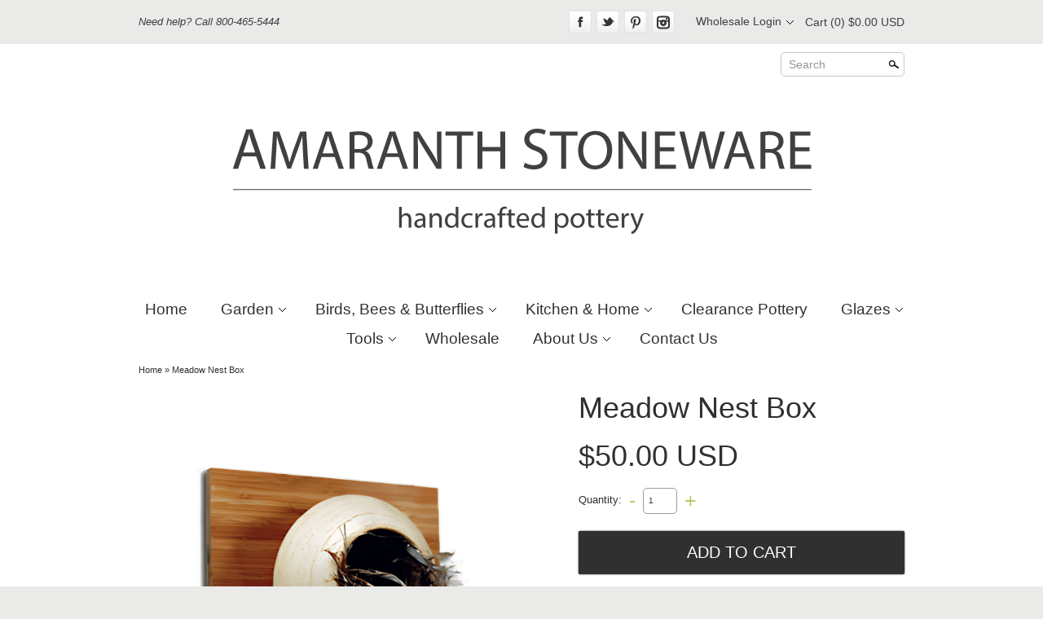

--- FILE ---
content_type: text/html; charset=utf-8
request_url: https://amaranthstoneware.com/products/meadow-nestbox
body_size: 19836
content:
<!doctype html>
<html lang="en">
<head>
  <meta name="google-site-verification" content="Peq8oNBjm1102wzlTc0EksWYYdHxZLHVJAarwpS8nVI" />
<!-- Clean v2.5.3 -->


<meta charset="UTF-8">
<meta http-equiv="Content-Type" content="text/html; charset=utf-8" />
<meta http-equiv="X-UA-Compatible" content="IE=edge">
<meta name="HandheldFriendly" content="True">
<meta name="MobileOptimized" content="320">
<meta name="viewport" content="width=device-width"/>

<link rel="shortcut icon" type="image/x-icon" href="//amaranthstoneware.com/cdn/shop/t/2/assets/favicon.ico?v=118109897631788255101424280690">



<title>
  Meadow Nest Box | Handmade Bird House for Native Species &ndash; Amaranth Stoneware
</title>


<meta name="description" content="Each Meadow nest box is handcrafted using natural stoneware and fired to 2000*F, making it entirely weatherproof. They will maintain their beauty in ice, snow or intense heat. No fading, no cracking. Measures approximately 9&quot; x 5&quot;. Shipping throughout Canada." />



<link rel="canonical" href="https://amaranthstoneware.com/products/meadow-nestbox" />



<meta property="og:site_name" content="Amaranth Stoneware" />

<meta property="og:image" content="http://amaranthstoneware.com/cdn/shop/files/3_8a03fe29-c6b5-4084-ae19-9a4069eb04de_large.png?v=1753818824" />

<meta property="og:description" content="Each Meadow nest box is handcrafted using natural stoneware and fired to 2000*F, making it entirely weatherproof. They will maintain their beauty in ice, snow or intense heat. No fading, no cracking. Measures approximately 9&quot; x 5&quot;. Shipping throughout Canada." />

<meta property="og:title" content="Meadow Nest Box - Amaranth Stoneware" />

<meta property="og:type" content="product" />

<meta property="og:url" content="https://amaranthstoneware.com/products/meadow-nestbox" />


<link href="//amaranthstoneware.com/cdn/shop/t/2/assets/style.css?v=35554451340118986471739285892" rel="stylesheet" type="text/css" media="all" />
<link href="//amaranthstoneware.com/cdn/shop/t/2/assets/skeleton.css?v=91252275940844338811423676872" rel="stylesheet" type="text/css" media="all" />













<script src="//ajax.googleapis.com/ajax/libs/jquery/1.7.1/jquery.min.js"></script>
<script src="//cdnjs.cloudflare.com/ajax/libs/jquery-cookie/1.4.1/jquery.cookie.js"></script>
<script src="//amaranthstoneware.com/cdn/shop/t/2/assets/geo.js?v=18075233022286838231476754860" type="text/javascript"></script>

<script src="//amaranthstoneware.com/cdn/shopifycloud/storefront/assets/themes_support/api.jquery-7ab1a3a4.js" type="text/javascript"></script>
<script src="//amaranthstoneware.com/cdn/shopifycloud/storefront/assets/themes_support/option_selection-b017cd28.js" type="text/javascript"></script>

<!--[if lte IE 7]>
    <script src="//amaranthstoneware.com/cdn/s/shopify/json2.js" type="text/javascript"></script>
<![endif]-->



<script>
var underIE9 = false;

//Indicate to do image fade-in
$('html').addClass('doimgfade');
    
//Global colours
var color_body_bg = '#ffffff';
var color_divider = '#c4c9c5';

//For Ajax
Shopify.money_format = '<span class=money>${{amount}} USD</span>';

//Acquire loading graphic asap
var loadingGraphic = new Image();
loadingGraphic.src = '//amaranthstoneware.com/cdn/shop/t/2/assets/loader-white.gif?v=16963901558251759151423676871';

    var productsPerRow = 4;

var vertSnapWidth = 768;//When window is under this width, everything is vertically aligned

var thumbZoomOptions = {  
    zoomType: 'innerzoom',  
    lens:true,

    preloadImages: !!!('ontouchstart' in window) ? 1 : 0, //Only preload if not touch

    alwaysOn:false,
    title:false,
    showEffect:'fadein',
    hideEffect:'fadeout',
    preloadText:'',
    blockClicks: false
};
</script>

<!--[if lte IE 9]>
<script>
underIE9 = true;
</script>
<![endif]-->

<!--[if lte IE 9]>
<script>
    document.createElement('header');
	document.createElement('nav');
	document.createElement('section');
	document.createElement('article');
	document.createElement('figure');
	document.createElement('aside');
    document.createElement('footer');
    document.createElement('cite');
    document.createElement('canvas');
</script>
<![endif]-->

<script src="//amaranthstoneware.com/cdn/shop/t/2/assets/slimbox2.js?v=128546421553191165191423676871" type="text/javascript"></script>
<script src="//amaranthstoneware.com/cdn/shop/t/2/assets/jquery.flexslider-min.js?v=130400862016704630671423676870" type="text/javascript"></script>
<script src="//amaranthstoneware.com/cdn/shop/t/2/assets/jquery.jqzoom-core-pack.js?v=102204833263105457901423676871" type="text/javascript"></script>


<script src="//amaranthstoneware.com/cdn/shop/t/2/assets/blackandwhite.js?v=140219414351983880941484415717" type="text/javascript"></script>

<script>window.performance && window.performance.mark && window.performance.mark('shopify.content_for_header.start');</script><meta name="google-site-verification" content="Peq8oNBjm1102wzlTc0EksWYYdHxZLHVJAarwpS8nVI">
<meta id="shopify-digital-wallet" name="shopify-digital-wallet" content="/7691415/digital_wallets/dialog">
<meta name="shopify-checkout-api-token" content="1a6722ebf415619639fd316420dd38bd">
<link rel="alternate" type="application/json+oembed" href="https://amaranthstoneware.com/products/meadow-nestbox.oembed">
<script async="async" src="/checkouts/internal/preloads.js?locale=en-US"></script>
<link rel="preconnect" href="https://shop.app" crossorigin="anonymous">
<script async="async" src="https://shop.app/checkouts/internal/preloads.js?locale=en-US&shop_id=7691415" crossorigin="anonymous"></script>
<script id="apple-pay-shop-capabilities" type="application/json">{"shopId":7691415,"countryCode":"CA","currencyCode":"USD","merchantCapabilities":["supports3DS"],"merchantId":"gid:\/\/shopify\/Shop\/7691415","merchantName":"Amaranth Stoneware","requiredBillingContactFields":["postalAddress","email","phone"],"requiredShippingContactFields":["postalAddress","email","phone"],"shippingType":"shipping","supportedNetworks":["visa","masterCard"],"total":{"type":"pending","label":"Amaranth Stoneware","amount":"1.00"},"shopifyPaymentsEnabled":true,"supportsSubscriptions":true}</script>
<script id="shopify-features" type="application/json">{"accessToken":"1a6722ebf415619639fd316420dd38bd","betas":["rich-media-storefront-analytics"],"domain":"amaranthstoneware.com","predictiveSearch":true,"shopId":7691415,"locale":"en"}</script>
<script>var Shopify = Shopify || {};
Shopify.shop = "amaranth-stoneware.myshopify.com";
Shopify.locale = "en";
Shopify.currency = {"active":"USD","rate":"1.0"};
Shopify.country = "US";
Shopify.theme = {"name":"Clean","id":9982364,"schema_name":null,"schema_version":null,"theme_store_id":390,"role":"main"};
Shopify.theme.handle = "null";
Shopify.theme.style = {"id":null,"handle":null};
Shopify.cdnHost = "amaranthstoneware.com/cdn";
Shopify.routes = Shopify.routes || {};
Shopify.routes.root = "/";</script>
<script type="module">!function(o){(o.Shopify=o.Shopify||{}).modules=!0}(window);</script>
<script>!function(o){function n(){var o=[];function n(){o.push(Array.prototype.slice.apply(arguments))}return n.q=o,n}var t=o.Shopify=o.Shopify||{};t.loadFeatures=n(),t.autoloadFeatures=n()}(window);</script>
<script>
  window.ShopifyPay = window.ShopifyPay || {};
  window.ShopifyPay.apiHost = "shop.app\/pay";
  window.ShopifyPay.redirectState = null;
</script>
<script id="shop-js-analytics" type="application/json">{"pageType":"product"}</script>
<script defer="defer" async type="module" src="//amaranthstoneware.com/cdn/shopifycloud/shop-js/modules/v2/client.init-shop-cart-sync_BT-GjEfc.en.esm.js"></script>
<script defer="defer" async type="module" src="//amaranthstoneware.com/cdn/shopifycloud/shop-js/modules/v2/chunk.common_D58fp_Oc.esm.js"></script>
<script defer="defer" async type="module" src="//amaranthstoneware.com/cdn/shopifycloud/shop-js/modules/v2/chunk.modal_xMitdFEc.esm.js"></script>
<script type="module">
  await import("//amaranthstoneware.com/cdn/shopifycloud/shop-js/modules/v2/client.init-shop-cart-sync_BT-GjEfc.en.esm.js");
await import("//amaranthstoneware.com/cdn/shopifycloud/shop-js/modules/v2/chunk.common_D58fp_Oc.esm.js");
await import("//amaranthstoneware.com/cdn/shopifycloud/shop-js/modules/v2/chunk.modal_xMitdFEc.esm.js");

  window.Shopify.SignInWithShop?.initShopCartSync?.({"fedCMEnabled":true,"windoidEnabled":true});

</script>
<script>
  window.Shopify = window.Shopify || {};
  if (!window.Shopify.featureAssets) window.Shopify.featureAssets = {};
  window.Shopify.featureAssets['shop-js'] = {"shop-cart-sync":["modules/v2/client.shop-cart-sync_DZOKe7Ll.en.esm.js","modules/v2/chunk.common_D58fp_Oc.esm.js","modules/v2/chunk.modal_xMitdFEc.esm.js"],"init-fed-cm":["modules/v2/client.init-fed-cm_B6oLuCjv.en.esm.js","modules/v2/chunk.common_D58fp_Oc.esm.js","modules/v2/chunk.modal_xMitdFEc.esm.js"],"shop-cash-offers":["modules/v2/client.shop-cash-offers_D2sdYoxE.en.esm.js","modules/v2/chunk.common_D58fp_Oc.esm.js","modules/v2/chunk.modal_xMitdFEc.esm.js"],"shop-login-button":["modules/v2/client.shop-login-button_QeVjl5Y3.en.esm.js","modules/v2/chunk.common_D58fp_Oc.esm.js","modules/v2/chunk.modal_xMitdFEc.esm.js"],"pay-button":["modules/v2/client.pay-button_DXTOsIq6.en.esm.js","modules/v2/chunk.common_D58fp_Oc.esm.js","modules/v2/chunk.modal_xMitdFEc.esm.js"],"shop-button":["modules/v2/client.shop-button_DQZHx9pm.en.esm.js","modules/v2/chunk.common_D58fp_Oc.esm.js","modules/v2/chunk.modal_xMitdFEc.esm.js"],"avatar":["modules/v2/client.avatar_BTnouDA3.en.esm.js"],"init-windoid":["modules/v2/client.init-windoid_CR1B-cfM.en.esm.js","modules/v2/chunk.common_D58fp_Oc.esm.js","modules/v2/chunk.modal_xMitdFEc.esm.js"],"init-shop-for-new-customer-accounts":["modules/v2/client.init-shop-for-new-customer-accounts_C_vY_xzh.en.esm.js","modules/v2/client.shop-login-button_QeVjl5Y3.en.esm.js","modules/v2/chunk.common_D58fp_Oc.esm.js","modules/v2/chunk.modal_xMitdFEc.esm.js"],"init-shop-email-lookup-coordinator":["modules/v2/client.init-shop-email-lookup-coordinator_BI7n9ZSv.en.esm.js","modules/v2/chunk.common_D58fp_Oc.esm.js","modules/v2/chunk.modal_xMitdFEc.esm.js"],"init-shop-cart-sync":["modules/v2/client.init-shop-cart-sync_BT-GjEfc.en.esm.js","modules/v2/chunk.common_D58fp_Oc.esm.js","modules/v2/chunk.modal_xMitdFEc.esm.js"],"shop-toast-manager":["modules/v2/client.shop-toast-manager_DiYdP3xc.en.esm.js","modules/v2/chunk.common_D58fp_Oc.esm.js","modules/v2/chunk.modal_xMitdFEc.esm.js"],"init-customer-accounts":["modules/v2/client.init-customer-accounts_D9ZNqS-Q.en.esm.js","modules/v2/client.shop-login-button_QeVjl5Y3.en.esm.js","modules/v2/chunk.common_D58fp_Oc.esm.js","modules/v2/chunk.modal_xMitdFEc.esm.js"],"init-customer-accounts-sign-up":["modules/v2/client.init-customer-accounts-sign-up_iGw4briv.en.esm.js","modules/v2/client.shop-login-button_QeVjl5Y3.en.esm.js","modules/v2/chunk.common_D58fp_Oc.esm.js","modules/v2/chunk.modal_xMitdFEc.esm.js"],"shop-follow-button":["modules/v2/client.shop-follow-button_CqMgW2wH.en.esm.js","modules/v2/chunk.common_D58fp_Oc.esm.js","modules/v2/chunk.modal_xMitdFEc.esm.js"],"checkout-modal":["modules/v2/client.checkout-modal_xHeaAweL.en.esm.js","modules/v2/chunk.common_D58fp_Oc.esm.js","modules/v2/chunk.modal_xMitdFEc.esm.js"],"shop-login":["modules/v2/client.shop-login_D91U-Q7h.en.esm.js","modules/v2/chunk.common_D58fp_Oc.esm.js","modules/v2/chunk.modal_xMitdFEc.esm.js"],"lead-capture":["modules/v2/client.lead-capture_BJmE1dJe.en.esm.js","modules/v2/chunk.common_D58fp_Oc.esm.js","modules/v2/chunk.modal_xMitdFEc.esm.js"],"payment-terms":["modules/v2/client.payment-terms_Ci9AEqFq.en.esm.js","modules/v2/chunk.common_D58fp_Oc.esm.js","modules/v2/chunk.modal_xMitdFEc.esm.js"]};
</script>
<script id="__st">var __st={"a":7691415,"offset":-18000,"reqid":"50b91c54-0ed1-42c3-bbfa-20c5fc0eca38-1769267340","pageurl":"amaranthstoneware.com\/products\/meadow-nestbox","u":"7d073177a7ca","p":"product","rtyp":"product","rid":7350855532646};</script>
<script>window.ShopifyPaypalV4VisibilityTracking = true;</script>
<script id="captcha-bootstrap">!function(){'use strict';const t='contact',e='account',n='new_comment',o=[[t,t],['blogs',n],['comments',n],[t,'customer']],c=[[e,'customer_login'],[e,'guest_login'],[e,'recover_customer_password'],[e,'create_customer']],r=t=>t.map((([t,e])=>`form[action*='/${t}']:not([data-nocaptcha='true']) input[name='form_type'][value='${e}']`)).join(','),a=t=>()=>t?[...document.querySelectorAll(t)].map((t=>t.form)):[];function s(){const t=[...o],e=r(t);return a(e)}const i='password',u='form_key',d=['recaptcha-v3-token','g-recaptcha-response','h-captcha-response',i],f=()=>{try{return window.sessionStorage}catch{return}},m='__shopify_v',_=t=>t.elements[u];function p(t,e,n=!1){try{const o=window.sessionStorage,c=JSON.parse(o.getItem(e)),{data:r}=function(t){const{data:e,action:n}=t;return t[m]||n?{data:e,action:n}:{data:t,action:n}}(c);for(const[e,n]of Object.entries(r))t.elements[e]&&(t.elements[e].value=n);n&&o.removeItem(e)}catch(o){console.error('form repopulation failed',{error:o})}}const l='form_type',E='cptcha';function T(t){t.dataset[E]=!0}const w=window,h=w.document,L='Shopify',v='ce_forms',y='captcha';let A=!1;((t,e)=>{const n=(g='f06e6c50-85a8-45c8-87d0-21a2b65856fe',I='https://cdn.shopify.com/shopifycloud/storefront-forms-hcaptcha/ce_storefront_forms_captcha_hcaptcha.v1.5.2.iife.js',D={infoText:'Protected by hCaptcha',privacyText:'Privacy',termsText:'Terms'},(t,e,n)=>{const o=w[L][v],c=o.bindForm;if(c)return c(t,g,e,D).then(n);var r;o.q.push([[t,g,e,D],n]),r=I,A||(h.body.append(Object.assign(h.createElement('script'),{id:'captcha-provider',async:!0,src:r})),A=!0)});var g,I,D;w[L]=w[L]||{},w[L][v]=w[L][v]||{},w[L][v].q=[],w[L][y]=w[L][y]||{},w[L][y].protect=function(t,e){n(t,void 0,e),T(t)},Object.freeze(w[L][y]),function(t,e,n,w,h,L){const[v,y,A,g]=function(t,e,n){const i=e?o:[],u=t?c:[],d=[...i,...u],f=r(d),m=r(i),_=r(d.filter((([t,e])=>n.includes(e))));return[a(f),a(m),a(_),s()]}(w,h,L),I=t=>{const e=t.target;return e instanceof HTMLFormElement?e:e&&e.form},D=t=>v().includes(t);t.addEventListener('submit',(t=>{const e=I(t);if(!e)return;const n=D(e)&&!e.dataset.hcaptchaBound&&!e.dataset.recaptchaBound,o=_(e),c=g().includes(e)&&(!o||!o.value);(n||c)&&t.preventDefault(),c&&!n&&(function(t){try{if(!f())return;!function(t){const e=f();if(!e)return;const n=_(t);if(!n)return;const o=n.value;o&&e.removeItem(o)}(t);const e=Array.from(Array(32),(()=>Math.random().toString(36)[2])).join('');!function(t,e){_(t)||t.append(Object.assign(document.createElement('input'),{type:'hidden',name:u})),t.elements[u].value=e}(t,e),function(t,e){const n=f();if(!n)return;const o=[...t.querySelectorAll(`input[type='${i}']`)].map((({name:t})=>t)),c=[...d,...o],r={};for(const[a,s]of new FormData(t).entries())c.includes(a)||(r[a]=s);n.setItem(e,JSON.stringify({[m]:1,action:t.action,data:r}))}(t,e)}catch(e){console.error('failed to persist form',e)}}(e),e.submit())}));const S=(t,e)=>{t&&!t.dataset[E]&&(n(t,e.some((e=>e===t))),T(t))};for(const o of['focusin','change'])t.addEventListener(o,(t=>{const e=I(t);D(e)&&S(e,y())}));const B=e.get('form_key'),M=e.get(l),P=B&&M;t.addEventListener('DOMContentLoaded',(()=>{const t=y();if(P)for(const e of t)e.elements[l].value===M&&p(e,B);[...new Set([...A(),...v().filter((t=>'true'===t.dataset.shopifyCaptcha))])].forEach((e=>S(e,t)))}))}(h,new URLSearchParams(w.location.search),n,t,e,['guest_login'])})(!0,!0)}();</script>
<script integrity="sha256-4kQ18oKyAcykRKYeNunJcIwy7WH5gtpwJnB7kiuLZ1E=" data-source-attribution="shopify.loadfeatures" defer="defer" src="//amaranthstoneware.com/cdn/shopifycloud/storefront/assets/storefront/load_feature-a0a9edcb.js" crossorigin="anonymous"></script>
<script crossorigin="anonymous" defer="defer" src="//amaranthstoneware.com/cdn/shopifycloud/storefront/assets/shopify_pay/storefront-65b4c6d7.js?v=20250812"></script>
<script data-source-attribution="shopify.dynamic_checkout.dynamic.init">var Shopify=Shopify||{};Shopify.PaymentButton=Shopify.PaymentButton||{isStorefrontPortableWallets:!0,init:function(){window.Shopify.PaymentButton.init=function(){};var t=document.createElement("script");t.src="https://amaranthstoneware.com/cdn/shopifycloud/portable-wallets/latest/portable-wallets.en.js",t.type="module",document.head.appendChild(t)}};
</script>
<script data-source-attribution="shopify.dynamic_checkout.buyer_consent">
  function portableWalletsHideBuyerConsent(e){var t=document.getElementById("shopify-buyer-consent"),n=document.getElementById("shopify-subscription-policy-button");t&&n&&(t.classList.add("hidden"),t.setAttribute("aria-hidden","true"),n.removeEventListener("click",e))}function portableWalletsShowBuyerConsent(e){var t=document.getElementById("shopify-buyer-consent"),n=document.getElementById("shopify-subscription-policy-button");t&&n&&(t.classList.remove("hidden"),t.removeAttribute("aria-hidden"),n.addEventListener("click",e))}window.Shopify?.PaymentButton&&(window.Shopify.PaymentButton.hideBuyerConsent=portableWalletsHideBuyerConsent,window.Shopify.PaymentButton.showBuyerConsent=portableWalletsShowBuyerConsent);
</script>
<script data-source-attribution="shopify.dynamic_checkout.cart.bootstrap">document.addEventListener("DOMContentLoaded",(function(){function t(){return document.querySelector("shopify-accelerated-checkout-cart, shopify-accelerated-checkout")}if(t())Shopify.PaymentButton.init();else{new MutationObserver((function(e,n){t()&&(Shopify.PaymentButton.init(),n.disconnect())})).observe(document.body,{childList:!0,subtree:!0})}}));
</script>
<link id="shopify-accelerated-checkout-styles" rel="stylesheet" media="screen" href="https://amaranthstoneware.com/cdn/shopifycloud/portable-wallets/latest/accelerated-checkout-backwards-compat.css" crossorigin="anonymous">
<style id="shopify-accelerated-checkout-cart">
        #shopify-buyer-consent {
  margin-top: 1em;
  display: inline-block;
  width: 100%;
}

#shopify-buyer-consent.hidden {
  display: none;
}

#shopify-subscription-policy-button {
  background: none;
  border: none;
  padding: 0;
  text-decoration: underline;
  font-size: inherit;
  cursor: pointer;
}

#shopify-subscription-policy-button::before {
  box-shadow: none;
}

      </style>

<script>window.performance && window.performance.mark && window.performance.mark('shopify.content_for_header.end');</script>

<script>
$(function($){
    $(window).resize(function() {
        //Do things when theme snaps - and on DOM ready
        var $mainCont = $('#maincontent.container');
        var contWidth = $mainCont.width();
        if(typeof($mainCont.data('prevwidth')) == 'undefined'
                || $mainCont.data('prevwidth') != contWidth) {
            //When CSS framework 'snaps'
            
          var productsPerRowRightNow = $(window).width() >= vertSnapWidth ? productsPerRow : 2;
            var collsPerRowRightNow = $(window).width() >= vertSnapWidth ? 3 : 1;
            
            $('.productlist').normaliseHeights({
                numPerRow:productsPerRowRightNow,
                itemClass:'.product',
                textRegionClasses:'.imgcont, .title, .desc, .price'
            });
          
            $('.widgets:not(.collection-row)').normaliseHeights({
                numPerRow:productsPerRowRightNow,
                itemClass:'.widget',
                textRegionClasses:'h6, .title, .align',
                affectOnlyDirectlyChildren: true
            });
            $('.widgets.collection-row').normaliseHeights({
                numPerRow:collsPerRowRightNow,
                itemClass:'.widget',
                textRegionClasses:'.title, .align',
                affectOnlyDirectlyChildren: true
            });
            $('#mainslider').each(function(){
                //Images?
                var $img = $(this).find('img:first');
                if($img.length > 0) {
                    $(this).find('.slides li').height($img[0].naturalHeight * $(this).width() / $img[0].naturalWidth);
                    $(this).find('.slides').css('height', '');
                }
            });
            //Product pile
            $('.productpilewidget ul').normaliseHeights({
                numPerRow:3,
                itemClass:'li',
                textRegionClasses:'a'
            });
            //Product thumb zoom
            $('.zoomPad').each(function(){
                var $img = $(this).children('img');
                var w = $img.width();
                var h = $img.height();
                $(this).find('.zoomPup, .zoomWindow .zoomWrapper').width(w).height(h);
            });
            
            
            
        }
        $mainCont.data('prevwidth', contWidth);
    }).trigger('resize');
    
    //Trigger again once any fonts are loaded - force resize event
    $(window).load(function(){
        $('#maincontent.container').data('prevwidth', null);
        $(window).trigger('resize');
    });
    
    
});
</script>


<style type="text/css">


input:focus, textarea:focus {
    -webkit-box-shadow:inset 0px 0px 60px rgba(255,255,255, 0.3);
    -moz-box-shadow:inset 0px 0px 60px rgba(255,255,255, 0.3);
    box-shadow:inset 0px 0px 60px rgba(255,255,255, 0.3);
}



#util-bar #searchcont.slideout input.search,
#pagefooter .registercont .registerform input[type=email] {
    border-bottom:1px solid rgba(196,201,197, 0.5);
}



#mainslider .overlay {
    background:#ffffff;
    background:rgba(255,255,255, 0.5);
}
</style>

<!--[if IE]>
<style type="text/css">
#mainslider .lowerdesc {
    background:transparent;
    filter:progid:DXImageTransform.Microsoft.gradient(startColorstr=#99ffffff,endColorstr=#99ffffff);
    -ms-filter:progid:DXImageTransform.Microsoft.gradient(startColorstr=#99ffffff,endColorstr=#99ffffff);
    zoom: 1;
} 
</style>
<![endif]-->

<!-- Hits Analytics tracking code -->

  

<!-- end of Hits Analytics code -->
<!--
<div class="country_flag_image">
  <span id="currencies">
    <a href="http://www.amaranthstoneware.ca" alt=""><span data-currency="CDN" class="left">Canada</span></a>
    <a href="http://www.amaranthstoneware.com" alt=""><span data-currency="USD" class="right">USA</span></a>
  </span>
</div>
-->

<style>
#currencies {
    display: -moz-inline-stack;
    display: inline-block;
    zoom: 1;
    *display: inline;
    color: #bbbbbb;
    font-size: 0; /* to eliminate space between buttons */
    line-height: 1.5;
    cursor: pointer;
}
#currencies span {
    display: -moz-inline-stack;
    display: inline-block;
    zoom: 1;
    *display: inline;
    padding: 5px 10px;
    border: 1px solid #D6D6D6;
    background: none #F6F6F6;
    font-size: 13px;
}
#currencies .left  {
    -webkit-border-top-left-radius: 7px;
    -webkit-border-bottom-left-radius: 7px;
    -moz-border-radius-topleft: 7px;
    -moz-border-radius-bottomleft: 7px;
    border-top-left-radius: 7px;
    border-bottom-left-radius: 7px;
}
#currencies .right  {
    -webkit-border-top-right-radius: 7px;
    -webkit-border-bottom-right-radius: 7px;
    -moz-border-radius-topright: 7px;
    -moz-border-radius-bottomright: 7px;
    border-top-right-radius: 7px;
    border-bottom-right-radius: 7px;
    border-left: none;
}
#currencies .selected {
    font-weight: normal;
    color: #666666;
    background: none #eeeeee;
}
</style>
 <meta class='geo-ip' content='[base64]'><script async src='//amaranthstoneware.com/apps/easylocation/easylocation-1.0.2.min.js'></script><!-- BEGIN app block: shopify://apps/geo-pro-geolocation/blocks/geopro/16fc5313-7aee-4e90-ac95-f50fc7c8b657 --><!-- This snippet is used to load Geo:Pro data on the storefront -->
<meta class='geo-ip' content='[base64]'>
<!-- This snippet initializes the plugin -->
<script async>
  try {
    const loadGeoPro=()=>{let e=e=>{if(!e||e.isCrawler||"success"!==e.message){window.geopro_cancel="1";return}let o=e.isAdmin?"el-geoip-location-admin":"el-geoip-location",s=Date.now()+864e5;localStorage.setItem(o,JSON.stringify({value:e.data,expires:s})),e.isAdmin&&localStorage.setItem("el-geoip-admin",JSON.stringify({value:"1",expires:s}))},o=new XMLHttpRequest;o.open("GET","https://geo.geoproapp.com?x-api-key=91e359ab7-2b63-539e-1de2-c4bf731367a7",!0),o.responseType="json",o.onload=()=>e(200===o.status?o.response:null),o.send()},load=!["el-geoip-location-admin","el-geoip-location"].some(e=>{try{let o=JSON.parse(localStorage.getItem(e));return o&&o.expires>Date.now()}catch(s){return!1}});load&&loadGeoPro();
  } catch(e) {
    console.warn('Geo:Pro error', e);
    window.geopro_cancel = '1';
  }
</script>
<script src="https://cdn.shopify.com/extensions/019b746b-26da-7a64-a671-397924f34f11/easylocation-195/assets/easylocation-storefront.min.js" type="text/javascript" async></script>


<!-- END app block --><link href="https://monorail-edge.shopifysvc.com" rel="dns-prefetch">
<script>(function(){if ("sendBeacon" in navigator && "performance" in window) {try {var session_token_from_headers = performance.getEntriesByType('navigation')[0].serverTiming.find(x => x.name == '_s').description;} catch {var session_token_from_headers = undefined;}var session_cookie_matches = document.cookie.match(/_shopify_s=([^;]*)/);var session_token_from_cookie = session_cookie_matches && session_cookie_matches.length === 2 ? session_cookie_matches[1] : "";var session_token = session_token_from_headers || session_token_from_cookie || "";function handle_abandonment_event(e) {var entries = performance.getEntries().filter(function(entry) {return /monorail-edge.shopifysvc.com/.test(entry.name);});if (!window.abandonment_tracked && entries.length === 0) {window.abandonment_tracked = true;var currentMs = Date.now();var navigation_start = performance.timing.navigationStart;var payload = {shop_id: 7691415,url: window.location.href,navigation_start,duration: currentMs - navigation_start,session_token,page_type: "product"};window.navigator.sendBeacon("https://monorail-edge.shopifysvc.com/v1/produce", JSON.stringify({schema_id: "online_store_buyer_site_abandonment/1.1",payload: payload,metadata: {event_created_at_ms: currentMs,event_sent_at_ms: currentMs}}));}}window.addEventListener('pagehide', handle_abandonment_event);}}());</script>
<script id="web-pixels-manager-setup">(function e(e,d,r,n,o){if(void 0===o&&(o={}),!Boolean(null===(a=null===(i=window.Shopify)||void 0===i?void 0:i.analytics)||void 0===a?void 0:a.replayQueue)){var i,a;window.Shopify=window.Shopify||{};var t=window.Shopify;t.analytics=t.analytics||{};var s=t.analytics;s.replayQueue=[],s.publish=function(e,d,r){return s.replayQueue.push([e,d,r]),!0};try{self.performance.mark("wpm:start")}catch(e){}var l=function(){var e={modern:/Edge?\/(1{2}[4-9]|1[2-9]\d|[2-9]\d{2}|\d{4,})\.\d+(\.\d+|)|Firefox\/(1{2}[4-9]|1[2-9]\d|[2-9]\d{2}|\d{4,})\.\d+(\.\d+|)|Chrom(ium|e)\/(9{2}|\d{3,})\.\d+(\.\d+|)|(Maci|X1{2}).+ Version\/(15\.\d+|(1[6-9]|[2-9]\d|\d{3,})\.\d+)([,.]\d+|)( \(\w+\)|)( Mobile\/\w+|) Safari\/|Chrome.+OPR\/(9{2}|\d{3,})\.\d+\.\d+|(CPU[ +]OS|iPhone[ +]OS|CPU[ +]iPhone|CPU IPhone OS|CPU iPad OS)[ +]+(15[._]\d+|(1[6-9]|[2-9]\d|\d{3,})[._]\d+)([._]\d+|)|Android:?[ /-](13[3-9]|1[4-9]\d|[2-9]\d{2}|\d{4,})(\.\d+|)(\.\d+|)|Android.+Firefox\/(13[5-9]|1[4-9]\d|[2-9]\d{2}|\d{4,})\.\d+(\.\d+|)|Android.+Chrom(ium|e)\/(13[3-9]|1[4-9]\d|[2-9]\d{2}|\d{4,})\.\d+(\.\d+|)|SamsungBrowser\/([2-9]\d|\d{3,})\.\d+/,legacy:/Edge?\/(1[6-9]|[2-9]\d|\d{3,})\.\d+(\.\d+|)|Firefox\/(5[4-9]|[6-9]\d|\d{3,})\.\d+(\.\d+|)|Chrom(ium|e)\/(5[1-9]|[6-9]\d|\d{3,})\.\d+(\.\d+|)([\d.]+$|.*Safari\/(?![\d.]+ Edge\/[\d.]+$))|(Maci|X1{2}).+ Version\/(10\.\d+|(1[1-9]|[2-9]\d|\d{3,})\.\d+)([,.]\d+|)( \(\w+\)|)( Mobile\/\w+|) Safari\/|Chrome.+OPR\/(3[89]|[4-9]\d|\d{3,})\.\d+\.\d+|(CPU[ +]OS|iPhone[ +]OS|CPU[ +]iPhone|CPU IPhone OS|CPU iPad OS)[ +]+(10[._]\d+|(1[1-9]|[2-9]\d|\d{3,})[._]\d+)([._]\d+|)|Android:?[ /-](13[3-9]|1[4-9]\d|[2-9]\d{2}|\d{4,})(\.\d+|)(\.\d+|)|Mobile Safari.+OPR\/([89]\d|\d{3,})\.\d+\.\d+|Android.+Firefox\/(13[5-9]|1[4-9]\d|[2-9]\d{2}|\d{4,})\.\d+(\.\d+|)|Android.+Chrom(ium|e)\/(13[3-9]|1[4-9]\d|[2-9]\d{2}|\d{4,})\.\d+(\.\d+|)|Android.+(UC? ?Browser|UCWEB|U3)[ /]?(15\.([5-9]|\d{2,})|(1[6-9]|[2-9]\d|\d{3,})\.\d+)\.\d+|SamsungBrowser\/(5\.\d+|([6-9]|\d{2,})\.\d+)|Android.+MQ{2}Browser\/(14(\.(9|\d{2,})|)|(1[5-9]|[2-9]\d|\d{3,})(\.\d+|))(\.\d+|)|K[Aa][Ii]OS\/(3\.\d+|([4-9]|\d{2,})\.\d+)(\.\d+|)/},d=e.modern,r=e.legacy,n=navigator.userAgent;return n.match(d)?"modern":n.match(r)?"legacy":"unknown"}(),u="modern"===l?"modern":"legacy",c=(null!=n?n:{modern:"",legacy:""})[u],f=function(e){return[e.baseUrl,"/wpm","/b",e.hashVersion,"modern"===e.buildTarget?"m":"l",".js"].join("")}({baseUrl:d,hashVersion:r,buildTarget:u}),m=function(e){var d=e.version,r=e.bundleTarget,n=e.surface,o=e.pageUrl,i=e.monorailEndpoint;return{emit:function(e){var a=e.status,t=e.errorMsg,s=(new Date).getTime(),l=JSON.stringify({metadata:{event_sent_at_ms:s},events:[{schema_id:"web_pixels_manager_load/3.1",payload:{version:d,bundle_target:r,page_url:o,status:a,surface:n,error_msg:t},metadata:{event_created_at_ms:s}}]});if(!i)return console&&console.warn&&console.warn("[Web Pixels Manager] No Monorail endpoint provided, skipping logging."),!1;try{return self.navigator.sendBeacon.bind(self.navigator)(i,l)}catch(e){}var u=new XMLHttpRequest;try{return u.open("POST",i,!0),u.setRequestHeader("Content-Type","text/plain"),u.send(l),!0}catch(e){return console&&console.warn&&console.warn("[Web Pixels Manager] Got an unhandled error while logging to Monorail."),!1}}}}({version:r,bundleTarget:l,surface:e.surface,pageUrl:self.location.href,monorailEndpoint:e.monorailEndpoint});try{o.browserTarget=l,function(e){var d=e.src,r=e.async,n=void 0===r||r,o=e.onload,i=e.onerror,a=e.sri,t=e.scriptDataAttributes,s=void 0===t?{}:t,l=document.createElement("script"),u=document.querySelector("head"),c=document.querySelector("body");if(l.async=n,l.src=d,a&&(l.integrity=a,l.crossOrigin="anonymous"),s)for(var f in s)if(Object.prototype.hasOwnProperty.call(s,f))try{l.dataset[f]=s[f]}catch(e){}if(o&&l.addEventListener("load",o),i&&l.addEventListener("error",i),u)u.appendChild(l);else{if(!c)throw new Error("Did not find a head or body element to append the script");c.appendChild(l)}}({src:f,async:!0,onload:function(){if(!function(){var e,d;return Boolean(null===(d=null===(e=window.Shopify)||void 0===e?void 0:e.analytics)||void 0===d?void 0:d.initialized)}()){var d=window.webPixelsManager.init(e)||void 0;if(d){var r=window.Shopify.analytics;r.replayQueue.forEach((function(e){var r=e[0],n=e[1],o=e[2];d.publishCustomEvent(r,n,o)})),r.replayQueue=[],r.publish=d.publishCustomEvent,r.visitor=d.visitor,r.initialized=!0}}},onerror:function(){return m.emit({status:"failed",errorMsg:"".concat(f," has failed to load")})},sri:function(e){var d=/^sha384-[A-Za-z0-9+/=]+$/;return"string"==typeof e&&d.test(e)}(c)?c:"",scriptDataAttributes:o}),m.emit({status:"loading"})}catch(e){m.emit({status:"failed",errorMsg:(null==e?void 0:e.message)||"Unknown error"})}}})({shopId: 7691415,storefrontBaseUrl: "https://amaranthstoneware.com",extensionsBaseUrl: "https://extensions.shopifycdn.com/cdn/shopifycloud/web-pixels-manager",monorailEndpoint: "https://monorail-edge.shopifysvc.com/unstable/produce_batch",surface: "storefront-renderer",enabledBetaFlags: ["2dca8a86"],webPixelsConfigList: [{"id":"397213798","configuration":"{\"config\":\"{\\\"pixel_id\\\":\\\"GT-NFXR9WZ\\\",\\\"target_country\\\":\\\"US\\\",\\\"gtag_events\\\":[{\\\"type\\\":\\\"purchase\\\",\\\"action_label\\\":\\\"MC-27TYTY0X3H\\\"},{\\\"type\\\":\\\"page_view\\\",\\\"action_label\\\":\\\"MC-27TYTY0X3H\\\"},{\\\"type\\\":\\\"view_item\\\",\\\"action_label\\\":\\\"MC-27TYTY0X3H\\\"}],\\\"enable_monitoring_mode\\\":false}\"}","eventPayloadVersion":"v1","runtimeContext":"OPEN","scriptVersion":"b2a88bafab3e21179ed38636efcd8a93","type":"APP","apiClientId":1780363,"privacyPurposes":[],"dataSharingAdjustments":{"protectedCustomerApprovalScopes":["read_customer_address","read_customer_email","read_customer_name","read_customer_personal_data","read_customer_phone"]}},{"id":"151715942","configuration":"{\"pixel_id\":\"830451093710420\",\"pixel_type\":\"facebook_pixel\",\"metaapp_system_user_token\":\"-\"}","eventPayloadVersion":"v1","runtimeContext":"OPEN","scriptVersion":"ca16bc87fe92b6042fbaa3acc2fbdaa6","type":"APP","apiClientId":2329312,"privacyPurposes":["ANALYTICS","MARKETING","SALE_OF_DATA"],"dataSharingAdjustments":{"protectedCustomerApprovalScopes":["read_customer_address","read_customer_email","read_customer_name","read_customer_personal_data","read_customer_phone"]}},{"id":"85819494","eventPayloadVersion":"v1","runtimeContext":"LAX","scriptVersion":"1","type":"CUSTOM","privacyPurposes":["ANALYTICS"],"name":"Google Analytics tag (migrated)"},{"id":"shopify-app-pixel","configuration":"{}","eventPayloadVersion":"v1","runtimeContext":"STRICT","scriptVersion":"0450","apiClientId":"shopify-pixel","type":"APP","privacyPurposes":["ANALYTICS","MARKETING"]},{"id":"shopify-custom-pixel","eventPayloadVersion":"v1","runtimeContext":"LAX","scriptVersion":"0450","apiClientId":"shopify-pixel","type":"CUSTOM","privacyPurposes":["ANALYTICS","MARKETING"]}],isMerchantRequest: false,initData: {"shop":{"name":"Amaranth Stoneware","paymentSettings":{"currencyCode":"USD"},"myshopifyDomain":"amaranth-stoneware.myshopify.com","countryCode":"CA","storefrontUrl":"https:\/\/amaranthstoneware.com"},"customer":null,"cart":null,"checkout":null,"productVariants":[{"price":{"amount":50.0,"currencyCode":"USD"},"product":{"title":"Meadow Nest Box","vendor":"Amaranth Stoneware","id":"7350855532646","untranslatedTitle":"Meadow Nest Box","url":"\/products\/meadow-nestbox","type":"Birds"},"id":"41802314416230","image":{"src":"\/\/amaranthstoneware.com\/cdn\/shop\/files\/3_8a03fe29-c6b5-4084-ae19-9a4069eb04de.png?v=1753818824"},"sku":"","title":"Meadow","untranslatedTitle":"Meadow"}],"purchasingCompany":null},},"https://amaranthstoneware.com/cdn","fcfee988w5aeb613cpc8e4bc33m6693e112",{"modern":"","legacy":""},{"shopId":"7691415","storefrontBaseUrl":"https:\/\/amaranthstoneware.com","extensionBaseUrl":"https:\/\/extensions.shopifycdn.com\/cdn\/shopifycloud\/web-pixels-manager","surface":"storefront-renderer","enabledBetaFlags":"[\"2dca8a86\"]","isMerchantRequest":"false","hashVersion":"fcfee988w5aeb613cpc8e4bc33m6693e112","publish":"custom","events":"[[\"page_viewed\",{}],[\"product_viewed\",{\"productVariant\":{\"price\":{\"amount\":50.0,\"currencyCode\":\"USD\"},\"product\":{\"title\":\"Meadow Nest Box\",\"vendor\":\"Amaranth Stoneware\",\"id\":\"7350855532646\",\"untranslatedTitle\":\"Meadow Nest Box\",\"url\":\"\/products\/meadow-nestbox\",\"type\":\"Birds\"},\"id\":\"41802314416230\",\"image\":{\"src\":\"\/\/amaranthstoneware.com\/cdn\/shop\/files\/3_8a03fe29-c6b5-4084-ae19-9a4069eb04de.png?v=1753818824\"},\"sku\":\"\",\"title\":\"Meadow\",\"untranslatedTitle\":\"Meadow\"}}]]"});</script><script>
  window.ShopifyAnalytics = window.ShopifyAnalytics || {};
  window.ShopifyAnalytics.meta = window.ShopifyAnalytics.meta || {};
  window.ShopifyAnalytics.meta.currency = 'USD';
  var meta = {"product":{"id":7350855532646,"gid":"gid:\/\/shopify\/Product\/7350855532646","vendor":"Amaranth Stoneware","type":"Birds","handle":"meadow-nestbox","variants":[{"id":41802314416230,"price":5000,"name":"Meadow Nest Box - Meadow","public_title":"Meadow","sku":""}],"remote":false},"page":{"pageType":"product","resourceType":"product","resourceId":7350855532646,"requestId":"50b91c54-0ed1-42c3-bbfa-20c5fc0eca38-1769267340"}};
  for (var attr in meta) {
    window.ShopifyAnalytics.meta[attr] = meta[attr];
  }
</script>
<script class="analytics">
  (function () {
    var customDocumentWrite = function(content) {
      var jquery = null;

      if (window.jQuery) {
        jquery = window.jQuery;
      } else if (window.Checkout && window.Checkout.$) {
        jquery = window.Checkout.$;
      }

      if (jquery) {
        jquery('body').append(content);
      }
    };

    var hasLoggedConversion = function(token) {
      if (token) {
        return document.cookie.indexOf('loggedConversion=' + token) !== -1;
      }
      return false;
    }

    var setCookieIfConversion = function(token) {
      if (token) {
        var twoMonthsFromNow = new Date(Date.now());
        twoMonthsFromNow.setMonth(twoMonthsFromNow.getMonth() + 2);

        document.cookie = 'loggedConversion=' + token + '; expires=' + twoMonthsFromNow;
      }
    }

    var trekkie = window.ShopifyAnalytics.lib = window.trekkie = window.trekkie || [];
    if (trekkie.integrations) {
      return;
    }
    trekkie.methods = [
      'identify',
      'page',
      'ready',
      'track',
      'trackForm',
      'trackLink'
    ];
    trekkie.factory = function(method) {
      return function() {
        var args = Array.prototype.slice.call(arguments);
        args.unshift(method);
        trekkie.push(args);
        return trekkie;
      };
    };
    for (var i = 0; i < trekkie.methods.length; i++) {
      var key = trekkie.methods[i];
      trekkie[key] = trekkie.factory(key);
    }
    trekkie.load = function(config) {
      trekkie.config = config || {};
      trekkie.config.initialDocumentCookie = document.cookie;
      var first = document.getElementsByTagName('script')[0];
      var script = document.createElement('script');
      script.type = 'text/javascript';
      script.onerror = function(e) {
        var scriptFallback = document.createElement('script');
        scriptFallback.type = 'text/javascript';
        scriptFallback.onerror = function(error) {
                var Monorail = {
      produce: function produce(monorailDomain, schemaId, payload) {
        var currentMs = new Date().getTime();
        var event = {
          schema_id: schemaId,
          payload: payload,
          metadata: {
            event_created_at_ms: currentMs,
            event_sent_at_ms: currentMs
          }
        };
        return Monorail.sendRequest("https://" + monorailDomain + "/v1/produce", JSON.stringify(event));
      },
      sendRequest: function sendRequest(endpointUrl, payload) {
        // Try the sendBeacon API
        if (window && window.navigator && typeof window.navigator.sendBeacon === 'function' && typeof window.Blob === 'function' && !Monorail.isIos12()) {
          var blobData = new window.Blob([payload], {
            type: 'text/plain'
          });

          if (window.navigator.sendBeacon(endpointUrl, blobData)) {
            return true;
          } // sendBeacon was not successful

        } // XHR beacon

        var xhr = new XMLHttpRequest();

        try {
          xhr.open('POST', endpointUrl);
          xhr.setRequestHeader('Content-Type', 'text/plain');
          xhr.send(payload);
        } catch (e) {
          console.log(e);
        }

        return false;
      },
      isIos12: function isIos12() {
        return window.navigator.userAgent.lastIndexOf('iPhone; CPU iPhone OS 12_') !== -1 || window.navigator.userAgent.lastIndexOf('iPad; CPU OS 12_') !== -1;
      }
    };
    Monorail.produce('monorail-edge.shopifysvc.com',
      'trekkie_storefront_load_errors/1.1',
      {shop_id: 7691415,
      theme_id: 9982364,
      app_name: "storefront",
      context_url: window.location.href,
      source_url: "//amaranthstoneware.com/cdn/s/trekkie.storefront.8d95595f799fbf7e1d32231b9a28fd43b70c67d3.min.js"});

        };
        scriptFallback.async = true;
        scriptFallback.src = '//amaranthstoneware.com/cdn/s/trekkie.storefront.8d95595f799fbf7e1d32231b9a28fd43b70c67d3.min.js';
        first.parentNode.insertBefore(scriptFallback, first);
      };
      script.async = true;
      script.src = '//amaranthstoneware.com/cdn/s/trekkie.storefront.8d95595f799fbf7e1d32231b9a28fd43b70c67d3.min.js';
      first.parentNode.insertBefore(script, first);
    };
    trekkie.load(
      {"Trekkie":{"appName":"storefront","development":false,"defaultAttributes":{"shopId":7691415,"isMerchantRequest":null,"themeId":9982364,"themeCityHash":"2138935668177118842","contentLanguage":"en","currency":"USD","eventMetadataId":"4e28fbf5-3e6e-43cc-9e42-80bd2fd27a73"},"isServerSideCookieWritingEnabled":true,"monorailRegion":"shop_domain","enabledBetaFlags":["65f19447"]},"Session Attribution":{},"S2S":{"facebookCapiEnabled":true,"source":"trekkie-storefront-renderer","apiClientId":580111}}
    );

    var loaded = false;
    trekkie.ready(function() {
      if (loaded) return;
      loaded = true;

      window.ShopifyAnalytics.lib = window.trekkie;

      var originalDocumentWrite = document.write;
      document.write = customDocumentWrite;
      try { window.ShopifyAnalytics.merchantGoogleAnalytics.call(this); } catch(error) {};
      document.write = originalDocumentWrite;

      window.ShopifyAnalytics.lib.page(null,{"pageType":"product","resourceType":"product","resourceId":7350855532646,"requestId":"50b91c54-0ed1-42c3-bbfa-20c5fc0eca38-1769267340","shopifyEmitted":true});

      var match = window.location.pathname.match(/checkouts\/(.+)\/(thank_you|post_purchase)/)
      var token = match? match[1]: undefined;
      if (!hasLoggedConversion(token)) {
        setCookieIfConversion(token);
        window.ShopifyAnalytics.lib.track("Viewed Product",{"currency":"USD","variantId":41802314416230,"productId":7350855532646,"productGid":"gid:\/\/shopify\/Product\/7350855532646","name":"Meadow Nest Box - Meadow","price":"50.00","sku":"","brand":"Amaranth Stoneware","variant":"Meadow","category":"Birds","nonInteraction":true,"remote":false},undefined,undefined,{"shopifyEmitted":true});
      window.ShopifyAnalytics.lib.track("monorail:\/\/trekkie_storefront_viewed_product\/1.1",{"currency":"USD","variantId":41802314416230,"productId":7350855532646,"productGid":"gid:\/\/shopify\/Product\/7350855532646","name":"Meadow Nest Box - Meadow","price":"50.00","sku":"","brand":"Amaranth Stoneware","variant":"Meadow","category":"Birds","nonInteraction":true,"remote":false,"referer":"https:\/\/amaranthstoneware.com\/products\/meadow-nestbox"});
      }
    });


        var eventsListenerScript = document.createElement('script');
        eventsListenerScript.async = true;
        eventsListenerScript.src = "//amaranthstoneware.com/cdn/shopifycloud/storefront/assets/shop_events_listener-3da45d37.js";
        document.getElementsByTagName('head')[0].appendChild(eventsListenerScript);

})();</script>
  <script>
  if (!window.ga || (window.ga && typeof window.ga !== 'function')) {
    window.ga = function ga() {
      (window.ga.q = window.ga.q || []).push(arguments);
      if (window.Shopify && window.Shopify.analytics && typeof window.Shopify.analytics.publish === 'function') {
        window.Shopify.analytics.publish("ga_stub_called", {}, {sendTo: "google_osp_migration"});
      }
      console.error("Shopify's Google Analytics stub called with:", Array.from(arguments), "\nSee https://help.shopify.com/manual/promoting-marketing/pixels/pixel-migration#google for more information.");
    };
    if (window.Shopify && window.Shopify.analytics && typeof window.Shopify.analytics.publish === 'function') {
      window.Shopify.analytics.publish("ga_stub_initialized", {}, {sendTo: "google_osp_migration"});
    }
  }
</script>
<script
  defer
  src="https://amaranthstoneware.com/cdn/shopifycloud/perf-kit/shopify-perf-kit-3.0.4.min.js"
  data-application="storefront-renderer"
  data-shop-id="7691415"
  data-render-region="gcp-us-central1"
  data-page-type="product"
  data-theme-instance-id="9982364"
  data-theme-name=""
  data-theme-version=""
  data-monorail-region="shop_domain"
  data-resource-timing-sampling-rate="10"
  data-shs="true"
  data-shs-beacon="true"
  data-shs-export-with-fetch="true"
  data-shs-logs-sample-rate="1"
  data-shs-beacon-endpoint="https://amaranthstoneware.com/api/collect"
></script>
</head>

<body class="template-product">
  
  <a href="https://shopify.com/7691415/account?locale=en" id="customer_register_link"></a>


    
    <div id="util-bar">
    
    	<div id="util-bar-login" class="container cf util-bar-upperarea">
            <div class="inputwrap sixteen columns formfields">
                <form action="/account/login" method="post">
        			
                    <div class="nameinputcont inputrow">
                        <label for="headername" class="hoverlabel">Email address</label>
        			    <input id="headername" type="text" class="nameinput" name="customer[email]" />
                    </div>
        			<div class="passwordinputcont inputrow">
                        <label for="headerpassword" class="hoverlabel">Password</label>
        				<input id="headerpassword" type="password" class="password" name="customer[password]" />
        				<span class="forgot"><a href="/account/login#recover">Forgot your password?</a></span>
        			</div>
                    <input type="submit" class="button pink" value="Login" />
                </form>
            </div>
    	</div>
    
    <div class="container">
        <div class="cartsocialcont text-in-tagline sixteen columns ">
            
                <div class="tagline-area tagline">
                  
                  Need help? Call 800-465-5444
                  
                  &nbsp;
          		</div>
            
            
    		<div class="actions">
                
    			<div class="socialicons actions-item">
        			<ul>
                    
                    
                        <li class="facebook"><a title="Facebook" target="_blank" href="https://www.facebook.com/amaranthstoneware">Facebook</a></li>
                    
                    
                        <li class="twitter"><a title="Twitter" target="_blank" href="https://twitter.com/Amaranthltd">Twitter</a></li>
                    
                    
                    
                        <li class="pinterest"><a title="Pinterest" target="_blank" href="http://www.pinterest.com/Amaranthstone">Pinterest</a></li>
                    
                    
                    
                        <li class="instagram"><a title="Instagram" target="_blank" href="https://www.instagram.com/amaranthstoneware/">Instagram</a></li>
                    
        			</ul>
                </div>
                
               
                
                    
    			    <a href="#" class="account logindrop actions-item">Wholesale Login</a>
                
    			
              	<a class="actions-item" href="/cart" id="cartsummary">Cart <span id="headercartvals">(0) <span class=money>$0.00 USD</span></span></a>
              
                
            </div>
		</div>
        
	</div>
</div>
<div class="bodywrap">
    <header id="pageheader" class="container">
    	<div id="logo-area" class="sixteen columns">
            
              <div id="logo">
                

                
                <a href="/" class="image-logo"><img src="//amaranthstoneware.com/cdn/shop/t/2/assets/logo.png?v=96384292534187706441477405839" alt="Amaranth Stoneware" title="Amaranth Stoneware" /></a>
                

                
              </div>
              
            
            
                <div id="searchcont" class="inline formfields ">
                    <form class="inputrow" action="/search" method="get">
                        <label class="hoverlabel" for="searchinput">Search</label>
                        <input class="search defaulttextjs" name="q" id="searchinput" type="text" />
                        <input type="submit" value="→" />
                    </form>
                </div>
            
    	</div>
    	<nav class="sixteen columns">
            
            
    		<ul>
        	  	

<li class="first">
                      
                      
                      



                      
                      <a href="/">Home</a>
                      
                      
        			</li>
    			

<li >
                      
                      
                      



                      
                      <a class="hasdropdown" href="/collections/garden">Garden</a>
                      
                      <ul>
                        





                        <li >
                          <a href="/collections/garden-markers">Garden Markers</a>
                          
                          
                          
                        </li>
                        





                        <li >
                          <a href="/collections/plaques">Garden Plaques</a>
                          
                          
                          
                        </li>
                        





                        <li >
                          <a href="/collections/detours">Detours</a>
                          
                          
                          
                        </li>
                        





                        <li >
                          <a href="/collections/sayings">Sayings</a>
                          
                          
                          
                        </li>
                        





                        <li >
                          <a href="/collections/lore">Lore</a>
                          
                          
                          
                        </li>
                        





                        <li >
                          <a href="/collections/comic-latin">Comic Latin</a>
                          
                          
                          
                        </li>
                        





                        <li >
                          <a href="/collections/botanicals">Botanicals</a>
                          
                          
                          
                        </li>
                        





                        <li >
                          <a href="/collections/themes">Themes</a>
                          
                          
                          
                        </li>
                        





                        <li >
                          <a href="/collections/friends">Garden Friends</a>
                          
                          
                          
                        </li>
                        





                        <li >
                          <a href="/collections/plant-labels">Plant Labels</a>
                          
                          
                          
                        </li>
                        





                        <li >
                          <a href="/collections/garden-decor-homes-for-living-things">Decor & Homes For Living Things</a>
                          
                          
                          
                        </li>
                        
                      </ul>
                      
        			</li>
    			

<li >
                      
                      
                      



                      
                      <a class="hasdropdown" href="/collections/birds-bees-butterflies">Birds, Bees & Butterflies</a>
                      
                      <ul>
                        





                        <li >
                          <a href="/collections/nesting">Nesting</a>
                          
                          
                          
                        </li>
                        





                        <li >
                          <a href="/collections/feeders">Feeders</a>
                          
                          
                          
                        </li>
                        





                        <li >
                          <a href="/collections/bees-bugs-butterflies">Bees, Bugs & Butterflies</a>
                          
                          
                          
                        </li>
                        
                      </ul>
                      
        			</li>
    			

<li >
                      
                      
                      



                      
                      <a class="hasdropdown" href="/collections/kitchen-home">Kitchen & Home</a>
                      
                      <ul>
                        





                        <li >
                          <a href="/collections/practical-bee-collection">Practical Bee Collection</a>
                          
                          
                          
                        </li>
                        





                        <li >
                          <a href="/collections/heritage-collection">Heritage Collection</a>
                          
                          
                          
                        </li>
                        





                        <li >
                          <a href="/collections/in-bloom-collection">In Bloom Collection</a>
                          
                          
                          
                        </li>
                        





                        <li >
                          <a href="/collections/pets">Pets</a>
                          
                          
                          
                        </li>
                        





                        <li >
                          <a href="/collections/kitchen">Kitchen</a>
                          
                          
                          
                        </li>
                        





                        <li >
                          <a href="/collections/home-bed-bath">Home, Bed & Bath</a>
                          
                          
                          
                        </li>
                        
                      </ul>
                      
        			</li>
    			

<li >
                      
                      
                      



                      
                      <a href="/collections/clearance-handmade-pottery">Clearance Pottery</a>
                      
                      
        			</li>
    			

<li >
                      
                      
                      



                      
                      <a class="hasdropdown" href="/collections/glazes">Glazes</a>
                      
                      <ul>
                        





                        <li >
                          <a href="/collections/amaco-glazes">Amaco Glazes</a>
                          
                          
                          
                        </li>
                        





                        <li >
                          <a href="/collections/mayco-glazes">Mayco Glazes</a>
                          
                          
                          
                        </li>
                        





                        <li >
                          <a href="/collections/coyote-glazes">Coyote Glazes</a>
                          
                          
                          
                        </li>
                        





                        <li >
                          <a href="/collections/opulence-glazes">Opulence Glazes</a>
                          
                          
                          
                        </li>
                        





                        <li >
                          <a href="/collections/spectrum-glazes">Spectrum Glazes</a>
                          
                          
                          
                        </li>
                        





                        <li >
                          <a href="/collections/laguna-glazes">Laguna Glazes</a>
                          
                          
                          
                        </li>
                        





                        <li >
                          <a href="/collections/georgies-glazes">Georgies Glazes</a>
                          
                          
                          
                        </li>
                        





                        <li >
                          <a href="/collections/clayscapes-glazes">Clayscapes</a>
                          
                          
                          
                        </li>
                        





                        <li >
                          <a href="/collections/sanbao-underglaze-transfers">Sanbao Underglaze Transfers</a>
                          
                          
                          
                        </li>
                        





                        <li >
                          <a href="/collections/elan-underglaze-transfers">Elan Underglaze Transfers</a>
                          
                          
                          
                        </li>
                        





                        <li >
                          <a href="/collections/minnesotta-clay-co">Minnesotta Clay Co.</a>
                          
                          
                          
                        </li>
                        





                        <li >
                          <a href="/collections/mason-satin">Mason Stain</a>
                          
                          
                          
                        </li>
                        
                      </ul>
                      
        			</li>
    			

<li >
                      
                      
                      



                      
                      <a class="hasdropdown" href="/collections/tools-by-brand">Tools</a>
                      
                      <ul>
                        





                        <li >
                          <a href="/collections/kemper-tools">Kemper</a>
                          
                          
                          
                        </li>
                        





                        <li >
                          <a href="/collections/mudtools">Mudtools</a>
                          
                          
                          
                        </li>
                        





                        <li >
                          <a href="/collections/gr-pottery-forms">GR Pottery Forms</a>
                          
                          
                          
                        </li>
                        





                        <li >
                          <a href="/collections/garrity-tools">Garrity Tools</a>
                          
                          
                          
                        </li>
                        





                        <li >
                          <a href="/collections/xiem-tools">Xiem Tools</a>
                          
                          
                          
                        </li>
                        





                        <li >
                          <a href="/collections/mkm-stamps-rollers">MKM Stamps</a>
                          
                          
                          
                        </li>
                        





                        <li >
                          <a href="/collections/dirty-girls">Dirty Girls</a>
                          
                          
                          
                        </li>
                        





                        <li >
                          <a href="/collections/wiziwig-tools">Wiziwig</a>
                          
                          
                          
                        </li>
                        





                        <li >
                          <a href="/collections/crown-point-carving-tools">Crown Point</a>
                          
                          
                          
                        </li>
                        





                        <li >
                          <a href="/collections/sanbao-texture-tools">Sanbao Texture Tools</a>
                          
                          
                          
                        </li>
                        





                        <li >
                          <a href="/collections/mayco-brushes">Mayco Brushes</a>
                          
                          
                          
                        </li>
                        





                        <li >
                          <a href="/collections/mr-marks-ceramic-shop">Mr. Mark's & Ceramic Shop</a>
                          
                          
                          
                        </li>
                        
                      </ul>
                      
        			</li>
    			

<li >
                      
                      
                      



                      
                      <a href="/pages/wholesale">Wholesale</a>
                      
                      
        			</li>
    			

<li >
                      
                      
                      



                      
                      <a class="hasdropdown" href="/pages/history">About Us</a>
                      
                      <ul>
                        





                        <li >
                          <a href="/pages/history">Our Story</a>
                          
                          
                          
                        </li>
                        





                        <li >
                          <a href="/pages/employee-profiles">Employee Profiles</a>
                          
                          
                          
                        </li>
                        





                        <li >
                          <a href="/pages/teacher-profiles">Mud Pack Leaders</a>
                          
                          
                          
                        </li>
                        





                        <li >
                          <a href="/pages/amaranth-in-the-press">Amaranth in the Press</a>
                          
                          
                          
                        </li>
                        





                        <li >
                          <a href="/pages/faqs">FAQs</a>
                          
                          
                          
                        </li>
                        





                        <li >
                          <a href="/blogs/news">Blog</a>
                          
                          
                          
                        </li>
                        
                      </ul>
                      
        			</li>
    			

<li >
                      
                      
                      



                      
                      <a href="/pages/contact-us">Contact Us</a>
                      
                      
        			</li>
    			
    		</ul>
            <select id="dropdownNav" class="noreplace"><option value="">Go to...</option><option value="/">Home</option><option value="/collections/garden">Garden</option><option value="/collections/garden-markers">- Garden Markers</option><option value="/collections/plaques">- Garden Plaques</option><option value="/collections/detours">- Detours</option><option value="/collections/sayings">- Sayings</option><option value="/collections/lore">- Lore</option><option value="/collections/comic-latin">- Comic Latin</option><option value="/collections/botanicals">- Botanicals</option><option value="/collections/themes">- Themes</option><option value="/collections/friends">- Garden Friends</option><option value="/collections/plant-labels">- Plant Labels</option><option value="/collections/garden-decor-homes-for-living-things">- Decor & Homes For Living Things</option><option value="/collections/birds-bees-butterflies">Birds, Bees & Butterflies</option><option value="/collections/nesting">- Nesting</option><option value="/collections/feeders">- Feeders</option><option value="/collections/bees-bugs-butterflies">- Bees, Bugs & Butterflies</option><option value="/collections/kitchen-home">Kitchen & Home</option><option value="/collections/practical-bee-collection">- Practical Bee Collection</option><option value="/collections/heritage-collection">- Heritage Collection</option><option value="/collections/in-bloom-collection">- In Bloom Collection</option><option value="/collections/pets">- Pets</option><option value="/collections/kitchen">- Kitchen</option><option value="/collections/home-bed-bath">- Home, Bed & Bath</option><option value="/collections/clearance-handmade-pottery">Clearance Pottery</option><option value="/collections/glazes">Glazes</option><option value="/collections/amaco-glazes">- Amaco Glazes</option><option value="/collections/mayco-glazes">- Mayco Glazes</option><option value="/collections/coyote-glazes">- Coyote Glazes</option><option value="/collections/opulence-glazes">- Opulence Glazes</option><option value="/collections/spectrum-glazes">- Spectrum Glazes</option><option value="/collections/laguna-glazes">- Laguna Glazes</option><option value="/collections/georgies-glazes">- Georgies Glazes</option><option value="/collections/clayscapes-glazes">- Clayscapes</option><option value="/collections/sanbao-underglaze-transfers">- Sanbao Underglaze Transfers</option><option value="/collections/elan-underglaze-transfers">- Elan Underglaze Transfers</option><option value="/collections/minnesotta-clay-co">- Minnesotta Clay Co.</option><option value="/collections/mason-satin">- Mason Stain</option><option value="/collections/tools-by-brand">Tools</option><option value="/collections/kemper-tools">- Kemper</option><option value="/collections/mudtools">- Mudtools</option><option value="/collections/gr-pottery-forms">- GR Pottery Forms</option><option value="/collections/garrity-tools">- Garrity Tools</option><option value="/collections/xiem-tools">- Xiem Tools</option><option value="/collections/mkm-stamps-rollers">- MKM Stamps</option><option value="/collections/dirty-girls">- Dirty Girls</option><option value="/collections/wiziwig-tools">- Wiziwig</option><option value="/collections/crown-point-carving-tools">- Crown Point</option><option value="/collections/sanbao-texture-tools">- Sanbao Texture Tools</option><option value="/collections/mayco-brushes">- Mayco Brushes</option><option value="/collections/mr-marks-ceramic-shop">- Mr. Mark's & Ceramic Shop</option><option value="/pages/wholesale">Wholesale</option><option value="/pages/history">About Us</option><option value="/pages/history">- Our Story</option><option value="/pages/employee-profiles">- Employee Profiles</option><option value="/pages/teacher-profiles">- Mud Pack Leaders</option><option value="/pages/amaranth-in-the-press">- Amaranth in the Press</option><option value="/pages/faqs">- FAQs</option><option value="/blogs/news">- Blog</option><option value="/pages/contact-us">Contact Us</option></select>
    	</nav>
    </header>
    	<div id="maincontent" class="container">
          
<div id="crumbs" class="sixteen columns">
  <a href="/" title="Home">Home</a>
  &raquo;
  
  <a href="/products/meadow-nestbox">Meadow Nest Box</a>
</div>


<div id="productinfo" class="cf" data-producthandle="meadow-nestbox" itemscope itemtype="http://data-vocabulary.org/Product">
  
  <meta itemprop="url" content="https://amaranthstoneware.com/products/meadow-nestbox" />
  <meta itemprop="image" content="//amaranthstoneware.com/cdn/shop/files/3_8a03fe29-c6b5-4084-ae19-9a4069eb04de_grande.png?v=1753818824" />
  
  <div class="eight columns">
    
    <div class="gallery mode-zoom">
      <div class="main">
        <a class="image" href="//amaranthstoneware.com/cdn/shop/files/3_8a03fe29-c6b5-4084-ae19-9a4069eb04de.png?v=1753818824" title="Meadow Nest Box">
          <img src="//amaranthstoneware.com/cdn/shop/files/3_8a03fe29-c6b5-4084-ae19-9a4069eb04de.png?v=1753818824" alt="Meadow Nest Box" />
        </a>
      </div>
      
    </div><!-- .product-photos -->
    
    <!-- under gallery -->
  </div>
  
  <div id="detail" class="seven columns offset-by-one">
     
    <h1 itemprop="name">Meadow Nest Box</h1>
    
    
    
    <div id="price-field" class="price" itemprop="offerDetails" itemscope itemtype="http://data-vocabulary.org/Offer">
      <meta itemprop="currency" content="USD" />
      <span itemprop="price"><span class=money>$50.00 USD</span></span>
      
    </div>
    
    
    <form action="/cart/add" method="post" id="product-form">
      <div class="options">
        
        <label for="quantity">Quantity:</label> 
        <a href="javascript:modifyQuantity('#quantity', -1)" class="minibutton">-</a>
        <input class="short" type="text" id="quantity" name="quantity" value="1" onfocus="this.select();" />
        <a href="javascript:modifyQuantity('#quantity', 1)" class="minibutton">+</a>
        
        
        <input type="hidden" name="id" value="41802314416230" />
        
        
        
        
        
      </div>
      
      <div class="addbuttoncont">
        <input type="submit" name="add" id="purchase" class="button large plus" value="Add to Cart" />
      </div>
      
      <script>
        Shopify.money_format = "\u003cspan class=money\u003e${{amount}} USD\u003c\/span\u003e";
        
        
        //Override for default Shopify function
        Shopify.onItemAdded = function(line_item) {
          //Make buttons usable again
          $('form input[type="submit"]').attr('disabled', false).removeClass('disabled');
          //Adding to cart successful, update cart
          Shopify.getCart();
          //Show 'item added'
          $('#purchase').siblings('.added').remove();
          $('<div>').addClass('added').html('<span class="yay">Thank you! Yay!</span><a class="basket" href="/cart">Cart &rarr;</a>')
          .insertBefore($('#purchase')).fadeIn(200).delay(5000).fadeOut(500, function(){ 
            $(this).remove();
          });
          return false;
        }
        
        //Override for default Shopify function
        Shopify.onError = function(XMLHttpRequest, textStatus) {
          //Make buttons usable again
          $('form input[type="submit"]').attr('disabled', false).removeClass('disabled');
          //Display error message
          var errmsg;
          var data = eval('(' + XMLHttpRequest.responseText + ')');
          if (!!data.message) {
            errmsg = data.message + '<br />' + data.description;
          } else {
            errmsg = Shopify.fullMessagesFromErrors(data).join('; ');
          }
          $('#purchase').siblings('.added').remove();
          $('<div>').addClass('added').addClass('error').html('<span>'+errmsg+'</span>')
          .insertBefore($('#purchase')).fadeIn(200).delay(5000).fadeOut(500, function(){ 
            $(this).remove();
          });
        };
         
         //Override for default Shopify function
         Shopify.onCartUpdate = function(cart) {
           //Update elements on screen that show cart info
           $('#headercartvals').html('(' + cart.item_count + ') ' + Shopify.formatMoney(cart.total_price));
         }
         
         //Define the function that adds to the cart
         function addToCart(e) {
           if (typeof e !== 'undefined') e.preventDefault();
           Shopify.addItemFromForm($(this).closest('form').attr('id'));
         }
         
         $(function(){
           //Action for clicking 'buy'
           $('#purchase').bind('click', addToCart);
         });
         
      </script>
    </form>
    
    
    
    <div class="description contentsection" itemprop="description">




<div class="content-block"><p>The Meadow Nest Box has a grand opening with lots of room for renovations. Let the birds create their own decor, providing a safe haven for their young.</p>
<p>Each Meadow nest box is handcrafted using natural stoneware and fired to <span></span><span>2000*F, making it entirely weatherproof. They will maintain their beauty in ice, snow or intense heat. No fading, no cracking. Measures approximately 9" x 5". Natural white stoneware mounted on a sustainable bamboo wood platform. </span></p>
<p><em>Handcrafted in Kingston, Ontario by one of our awesome team members at Amaranth Stoneware. Weatherproof stoneware, lead-free, safe and natural!<span> </span><span>We are proud of our Canadian made products, and hope you take pleasure in our art.</span></em></p>
<p> </p></div></div>
    
    
    
    
    
    
    
    <div class="contentsection">See more: <a href="/collections/types?q=Birds" title="">Birds</a></div>
    
    
    
    <div class="social contentsection">
      <span class="label">Share:</span>
      



    </script>
</span>


    <a href="http://pinterest.com/pin/create/button/?url=https://amaranthstoneware.com/products/meadow-nestbox&media=http://amaranthstoneware.com/cdn/shop/files/3_8a03fe29-c6b5-4084-ae19-9a4069eb04de.png?v=1753818824&description=Meadow Nest Box" class="pin-it-button" target="_blank" count-layout="none"><img border="0" src="//assets.pinterest.com/images/PinExt.png" title="Pin It" /></a>
    <script type="text/javascript" src="//assets.pinterest.com/js/pinit.js"></script>


<span class="socialitem twittercont">
    <a href="https://twitter.com/share" class="twitter-share-button" data-count="none">Tweet</a>
    <script>!function(d,s,id){var js,fjs=d.getElementsByTagName(s)[0];if(!d.getElementById(id)){js=d.createElement(s);js.id=id;js.src="//platform.twitter.com/widgets.js";fjs.parentNode.insertBefore(js,fjs);}}(document,"script","twitter-wjs");</script>
</span>

<span class="socialitem facebookcont">
    <fb:like send="false" layout="button_count" width="100" height="25" show_faces="true"></fb:like>
    <div id="fb-root"></div>
    <script>(function(d, s, id) {
      var js, fjs = d.getElementsByTagName(s)[0];
      if (d.getElementById(id)) return;
      js = d.createElement(s); js.id = id;
      js.src = "//connect.facebook.net/en_US/all.js#xfbml=1";
      fjs.parentNode.insertBefore(js, fjs);
    }(document, 'script', 'facebook-jssdk'));</script>
</span>
    </div>
    
    
    
    
    
    
    
    
    
    <div class="tags contentsection">
      Tags: <a href="/collections/all/birds">Birds,</a> <a href="/collections/all/nesting">Nesting,</a> <a href="/collections/all/regular-price">Regular Price</a> 
    </div>
    
    
    
  </div><!-- #detail -->
  
  
</div>




<script>
  // (c) Copyright 2011 Caroline Schnapp. All Rights Reserved. Contact: mllegeorgesand@gmail.com
  // See http://wiki.shopify.com/Linked_Options
  var Shopify = Shopify || {};
  
  Shopify.optionsMap = {};
  
  Shopify.updateOptionsInSelector = function(selectorIndex) {
    
    switch (selectorIndex) {
      case 0:
        var key = 'root';
        var selector = jQuery('.single-option-selector:eq(0)');
        break;
      case 1:
        var key = jQuery('.single-option-selector:eq(0)').val();
        var selector = jQuery('.single-option-selector:eq(1)');
        break;
      case 2:
        var key = jQuery('.single-option-selector:eq(0)').val();
        key += ' / ' + jQuery('.single-option-selector:eq(1)').val();
        var selector = jQuery('.single-option-selector:eq(2)');
    }
    
    var initialValue = selector.val();
    selector.empty();
    var availableOptions = Shopify.optionsMap[key];
    if(typeof(availableOptions) != 'undefined') {
      for (var i=0; i<availableOptions.length; i++) {
        var option = availableOptions[i];
        var newOption = jQuery('<option></option>').val(option).html(option);
        selector.append(newOption);
      }
      if (jQuery.inArray(initialValue, availableOptions) !== -1) {
        selector.val(initialValue);
      }
      selector.trigger('change');
    }
  };
  
  Shopify.linkOptionSelectors = function(product) {
    // Building our mapping object.
    for (var i=0; i<product.variants.length; i++) {
      var variant = product.variants[i];
      if (variant.available) {
        // Gathering values for the 1st drop-down.
        Shopify.optionsMap['root'] = Shopify.optionsMap['root'] || [];
        Shopify.optionsMap['root'].push(variant.option1);
        Shopify.optionsMap['root'] = Shopify.uniq(Shopify.optionsMap['root']);
        // Gathering values for the 2nd drop-down.
        if (product.options.length > 1) {
          var key = variant.option1;
          Shopify.optionsMap[key] = Shopify.optionsMap[key] || [];
          Shopify.optionsMap[key].push(variant.option2);
          Shopify.optionsMap[key] = Shopify.uniq(Shopify.optionsMap[key]);
        }
        // Gathering values for the 3rd drop-down.
        if (product.options.length === 3) {
          var key = variant.option1 + ' / ' + variant.option2;
          Shopify.optionsMap[key] = Shopify.optionsMap[key] || [];
          Shopify.optionsMap[key].push(variant.option3);
          Shopify.optionsMap[key] = Shopify.uniq(Shopify.optionsMap[key]);
        }
      }
    }
    // Update options right away.
    Shopify.updateOptionsInSelector(0);
    if (product.options.length > 1) Shopify.updateOptionsInSelector(1);
    if (product.options.length === 3) Shopify.updateOptionsInSelector(2);
    // When there is an update in the first dropdown.
    jQuery(".single-option-selector:eq(0)").change(function() {
      Shopify.updateOptionsInSelector(1);
      if (product.options.length === 3) Shopify.updateOptionsInSelector(2);
      return true;
    });
    // When there is an update in the second dropdown.
    jQuery(".single-option-selector:eq(1)").change(function() {
      if (product.options.length === 3) Shopify.updateOptionsInSelector(2);
      return true;
    });
    
  };
</script>


          
        </div>
    </div><!-- .bodywrap -->
    <footer id="pagefooter">
               <nav class="sixteen columns">
      
         </nav>
      
    <div class="container">
        
        <div class="eight columns offset-by-four row registercont">
            <h4>Sign up to receive special deals and treats! We swear we won&#39;t trade your information for anything  - not even Girl Guide Cookies. </h4>
          
          
          <a class="button altcolor showregister" href="#">Click here to sign up</a>
          <div class="registerform formfields smarttextinput">
            <form action="http://eepurl.com/cEmcEv" method="post" id="mc-embedded-subscribe-form" name="mc-embedded-subscribe-form" class="validate" target="_blank">
              <div class="inputrow">
                <label class="hoverlabel" for="mce-EMAIL">Email Address</label>
                <input type="email" class="required email" data-fieldname="Email Address" value="" id="mce-EMAIL" required name="EMAIL" />
                <input type="submit" name="subscribe" value="→" />
              </div>
            </form>
          </div>
          
        </div>
        
        
        
        <nav class="sixteen columns">
            <ul>


<li class="first"><a href="/search" title="Search">Search</a></li>
            

<li><a href="/pages/contact-us" title="Contact Us">Contact Us</a></li>
            

<li><a href="/pages/privacy-terms" title="Privacy/Terms">Privacy/Terms</a></li>
            

<li><a href="/pages/wholesale" title="Wholesale Info">Wholesale Info</a></li>
            
            </ul>
        </nav>
        

    
        <div class="sixteen columns copyright">
            &copy; 2026 <a href="/">Amaranth Stoneware. </a> 
<a href="http://www.room146.com/" target="_blank" title="Shopify setup">Setup by room 146 </a>• <a href="http://www.shopify.com/?ref=startsellingonline" target="_blank" title="Shopify Cart">Powered by Shopify </a>
        </div>
    	<div class="paymentmethods sixteen columns row">
    		
            
            <span class="amex"><span>American Express</span></span>
            
            
            
            
            
            
            
            <span class="mastercard"><span>Mastercard</span></span>
            
            
            
            
            
            
            
            <span class="visa"><span>Visa</span></span>
            
            
            
            
    	</div>
    </div>
  

<script type="text/javascript">
/* <![CDATA[ */
var google_conversion_id = 950475345;
var google_custom_params = window.google_tag_params;
var google_remarketing_only = true;
/* ]]> */
</script>
<script type="text/javascript" src="//www.googleadservices.com/pagead/conversion.js">
</script>
<noscript>
<div style="display:inline;">
<img height="1" width="1" style="border-style:none;" alt="" src="//googleads.g.doubleclick.net/pagead/viewthroughconversion/950475345/?value=0&amp;guid=ON&amp;script=0"/>
</div>
</noscript>

</footer>
    <a id="scrolltotop" href="#util-bar">Scroll to top</a>


<script src="//amaranthstoneware.com/cdn/s/javascripts/currencies.js" type="text/javascript"></script>
<script src="//amaranthstoneware.com/cdn/shop/t/2/assets/jquery.currencies.min.js?v=175057760772006623221468420432" type="text/javascript"></script>

<script>

// Pick your format here:
// money_format or money_with_currency_format
Currency.format = 'money_with_currency_format';

var shopCurrency = 'USD';

/* Sometimes merchants change their shop currency, let's tell our JavaScript file */
Currency.moneyFormats[shopCurrency].money_with_currency_format = "${{amount}} USD";
Currency.moneyFormats[shopCurrency].money_format = "${{amount}} USD";

var cookieCurrency = Currency.cookie.read();

// Fix for customer account pages.
jQuery('span.money span.money').each(function() {
  jQuery(this).parents('span.money').removeClass('money');
});

// Saving the current price.
jQuery('span.money').each(function() {
  jQuery(this).attr('data-currency-USD', jQuery(this).html());
});

// Select all your currencies buttons.
var buttons = jQuery('#currencies span');

// If there's no cookie or it's the shop currency.
if (cookieCurrency == null || cookieCurrency === shopCurrency) {
  buttons.removeClass('selected');
  jQuery('#currencies span[data-currency=' + shopCurrency + ']').addClass('selected');
  Currency.currentCurrency = shopCurrency;
}
else {
  Currency.convertAll(shopCurrency, cookieCurrency);
  buttons.removeClass('selected');
  jQuery('#currencies span[data-currency=' + cookieCurrency + ']').addClass('selected');
}

// When customer clicks on a currency button.
buttons.click(function() {
  buttons.removeClass('selected');
  jQuery(this).addClass('selected');
  var newCurrency =  jQuery(this).attr('data-currency');
  Currency.convertAll(Currency.currentCurrency, newCurrency);
});

// For options.
var original_selectCallback = window.selectCallback;
var selectCallback = function(variant, selector) {
  original_selectCallback(variant, selector);
  Currency.convertAll(shopCurrency, jQuery('#currencies span.selected').attr('data-currency'));
  jQuery('.selected-currency').text(Currency.currentCurrency);
};

$('body').on('ajaxCart.afterCartLoad', function(cart) {
  Currency.convertAll(shopCurrency, jQuery('#currencies span.selected').attr('data-currency'));
  jQuery('.selected-currency').text(Currency.currentCurrency);
});

jQuery('.selected-currency').text(Currency.currentCurrency);

</script>

  
</body>  